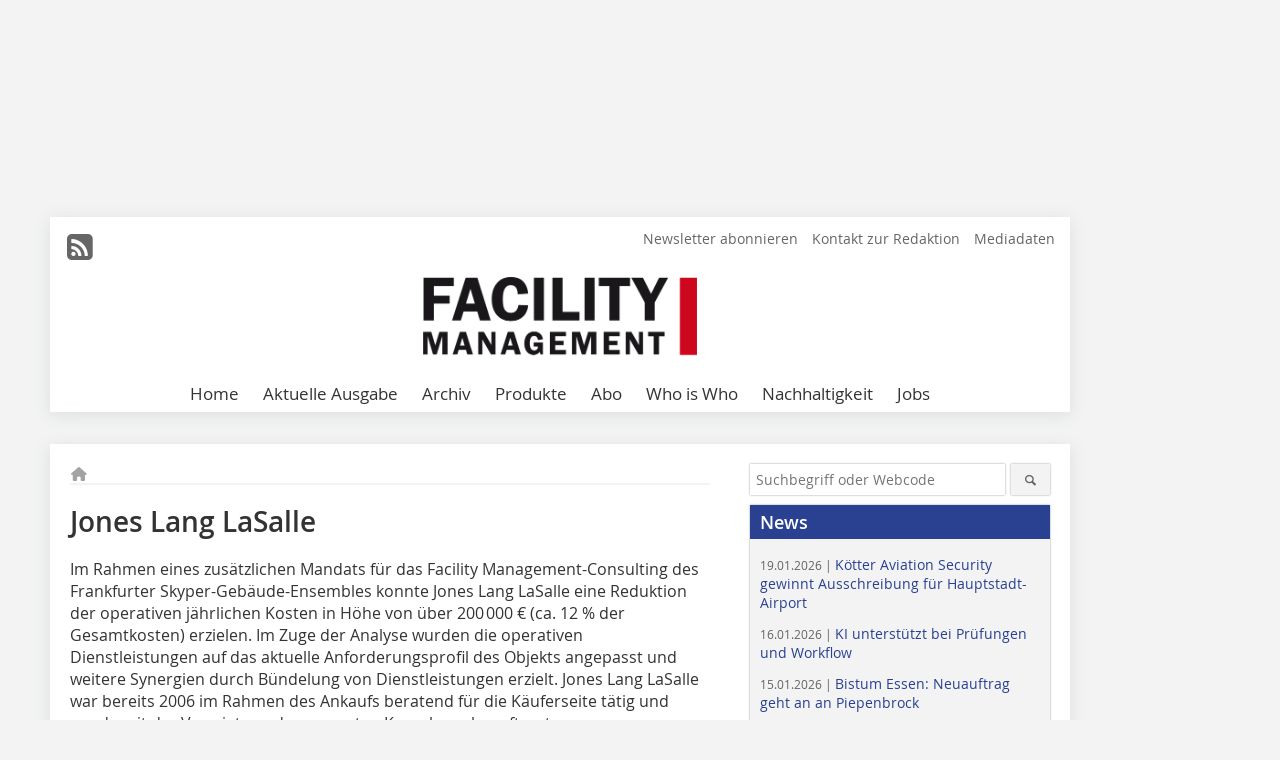

--- FILE ---
content_type: text/html; charset=UTF-8
request_url: https://www.facility-management.de/artikel/fm_NewsBox-23275.html
body_size: 14996
content:
<!DOCTYPE html>
<html lang="de">
	<head>
		<meta charset="UTF-8">
		<meta name="viewport" content="width=device-width, initial-scale=1.0">
		<meta http-equiv="X-UA-Compatible" content="IE=edge,chrome=1" />

		<link rel="shortcut icon" href="/favicon.ico" type="image/x-icon">
		<link rel="icon" href="/favicon.ico" type="image/x-icon">
		<link rel="apple-touch-icon" sizes="57x57" href="/media/favicon/apple-icon-57x57.png">
		<link rel="apple-touch-icon" sizes="60x60" href="/media/favicon/apple-icon-60x60.png">
		<link rel="apple-touch-icon" sizes="72x72" href="/media/favicon/apple-icon-72x72.png">
		<link rel="apple-touch-icon" sizes="76x76" href="/media/favicon/apple-icon-76x76.png">
		<link rel="apple-touch-icon" sizes="114x114" href="/media/favicon/apple-icon-114x114.png">
		<link rel="apple-touch-icon" sizes="120x120" href="/media/favicon/apple-icon-120x120.png">
		<link rel="apple-touch-icon" sizes="144x144" href="/media/favicon/apple-icon-144x144.png">
		<link rel="apple-touch-icon" sizes="152x152" href="/media/favicon/apple-icon-152x152.png">
		<link rel="apple-touch-icon" sizes="180x180" href="/media/favicon/apple-icon-180x180.png">
		<link rel="icon" type="image/png" sizes="192x192"  href="/media/favicon/android-icon-192x192.png">
		<link rel="icon" type="image/png" sizes="32x32" href="/media/favicon/favicon-32x32.png">
		<link rel="icon" type="image/png" sizes="96x96" href="/media/favicon/favicon-96x96.png">
		<link rel="icon" type="image/png" sizes="16x16" href="/media/favicon/favicon-16x16.png">

		
							<title>Facility Management – Fachzeitschrift &amp; Fachmagazin</title>
				
				
				
							<meta property="og:title" content="Facility Management – Fachzeitschrift &amp; Fachmagazin">
									<meta property="og:image" content="">
			<meta property="og:image:width" content="" />
			<meta property="og:image:height" content="" />
		
					<meta name="twitter:card" content="summary">
				
							<link rel="alternate" type="application/rss+xml" title="RSS" href="/rss.xml" />
		
				<link rel="stylesheet" type="text/css" href="/css/lib/normalize.min.css">
		<link rel="stylesheet" type="text/css" href="/css/lib/fontello.min.css">
		<link rel="stylesheet" type="text/css" href="/css/lib/fontawesome.min.css">
		<link rel="stylesheet" type="text/css" href="/css/lib/solid.min.css">
		<link rel="stylesheet" type="text/css" href="/css/lib/owl.carousel.min.css">
		<link rel="stylesheet" type="text/css" href="/css/lib/jquery.fancybox.min.css?v=2.1.5" media="screen" />
		<link rel="stylesheet" type="text/css" href="/css/style.min.css">
					<link rel="stylesheet" type="text/css" href="/css/theme_fm.min.css">
		
				
				<style>
		/* Plenigo Account Dropdown Styles */
		.plenigo-account-dropdown {
			position: relative;
			display: inline-block;
		}

		.account-menu {
			position: relative;
		}

		.account-trigger {
			display: flex;
			align-items: center;
			gap: 8px;
			padding: 8px;
			background: transparent;
			border: none;
			cursor: pointer;
			border-radius: 8px;
			transition: background-color 0.2s ease;
			outline: none;
			color: inherit;
		}

		.account-trigger:hover {
			background-color: rgba(255, 255, 255, 0.1);
		}

		/*.account-trigger:focus {
			outline: 2px solid #007bff;
			outline-offset: 2px;
		}*/

		.user-avatar {
			width: 32px;
			height: 32px;
			border-radius: 50%;
			display: flex;
			align-items: center;
			justify-content: center;
			font-weight: 600;
			color: white;
			font-size: 14px;
			flex-shrink: 0;
		}

		.user-avatar-guest {
			background-color: #6c757d !important;
		}

		.guest-icon {
			opacity: 0.8;
		}

		.avatar-letter {
			font-family: -apple-system, BlinkMacSystemFont, 'Segoe UI', Roboto, sans-serif;
		}

		.dropdown-arrow {
			color: currentColor;
			transition: transform 0.2s ease;
		}

		.account-trigger[aria-expanded="true"] .dropdown-arrow {
			transform: rotate(180deg);
		}

		.account-dropdown-menu {
			position: absolute;
			top: 100%;
			right: 0;
			margin-top: 8px;
			background: white;
			border: 1px solid #e9ecef;
			border-radius: 12px;
			box-shadow: 0 10px 25px rgba(0, 0, 0, 0.15);
			min-width: 280px;
			z-index: 1000;
			opacity: 0;
			visibility: hidden;
			transform: translateY(-10px);
			transition: all 0.2s ease;
		}

		.account-dropdown-menu.show {
			opacity: 1;
			visibility: visible;
			transform: translateY(0);
		}

		.dropdown-header {
			padding: 20px;
		}

		.user-avatar-large {
			width: 48px;
			height: 48px;
			border-radius: 50%;
			display: flex;
			align-items: center;
			justify-content: center;
			font-weight: 600;
			color: white;
			font-size: 18px;
			margin-bottom: 12px;
		}

		.avatar-letter-large {
			font-family: -apple-system, BlinkMacSystemFont, 'Segoe UI', Roboto, sans-serif;
		}

		.user-info {
			text-align: left;
		}

		.user-email {
			font-weight: 600;
			color: #333;
			margin-bottom: 4px;
			font-size: 14px;
		}

		.user-status {
			color: #28a745;
			font-size: 12px;
			font-weight: 500;
		}

		.guest-welcome h4 {
			margin: 0 0 8px 0;
			color: #333;
			font-size: 16px;
			font-weight: 600;
		}

		.guest-welcome p {
			margin: 0;
			color: #6c757d;
			font-size: 14px;
			line-height: 1.4;
		}

		.dropdown-divider {
			height: 1px;
			background-color: #e9ecef;
			margin: 0;
		}

		.dropdown-menu-items {
			padding: 8px;
		}

		.dropdown-item {
			display: flex;
			align-items: center;
			gap: 12px;
			padding: 12px 16px;
			text-decoration: none;
			color: #333;
			border-radius: 8px;
			transition: all 0.2s ease;
			font-size: 14px;
			font-weight: 500;
			border: 1px solid transparent;
			background-color: transparent;
		}

		/* Not logged in: green background on hover */
		.dropdown-item:hover {
			background-color: #4caf50;
			text-decoration: none;
			color: white;
			border-color: #4caf50;
		}

		.dropdown-item:hover .item-icon {
			color: white;
		}

		/* Primary item (Anmelden) - same as regular items */
		.primary-item {
			background-color: transparent;
			color: #333;
			border-color: transparent;
		}

		.primary-item:hover {
			background-color: #4caf50;
			color: white;
			border-color: #4caf50;
		}

		/* Logged in menu: only border on hover (no background) for regular items */
		.account-dropdown-menu--logged-in .dropdown-item:not(.logout-item):hover {
			background-color: transparent;
			color: #333;
			border-color: #4caf50;
		}

		.account-dropdown-menu--logged-in .dropdown-item:not(.logout-item):hover .item-icon {
			color: #333;
		}

		/* Logout item: light red background with opacity, red text */
		.logout-item {
			color: #dc3545;
		}

		.logout-item:hover {
			background-color: rgba(220, 53, 69, 0.1);
			color: #dc3545;
			border-color: transparent;
		}

		.logout-item:hover .item-icon {
			color: #dc3545;
		}

		.item-icon {
			color: currentColor;
			flex-shrink: 0;
		}

		/* Mobile adjustments */
		@media (max-width: 768px) {
			.account-dropdown-menu {
				right: -8px;
				left: -8px;
				min-width: auto;
				width: calc(100vw - 32px);
				max-width: 320px;
			}
			
			.dropdown-header {
				padding: 16px;
			}
			
			.user-avatar-large {
				width: 40px;
				height: 40px;
				font-size: 16px;
			}
		}
		</style>

				<style>
		.js-note-text {
			position: fixed;
			top: 0;
			left: 0;
			right: 0;
			width: 100%;
			z-index: 10000;
			background: linear-gradient(135deg, #ffd700 0%, #ffed4e 100%);
			border-bottom: 3px solid #ffc107;
			padding: 20px 24px;
			margin: 0;
			text-align: center;
			color: #856404;
			font-size: 16px;
			font-weight: 600;
			line-height: 1.6;
			box-shadow: 0 4px 12px rgba(0, 0, 0, 0.15);
			font-family: -apple-system, BlinkMacSystemFont, 'Segoe UI', Roboto, 'Helvetica Neue', Arial, sans-serif;
		}
		
		.js-note-text p {
			margin: 0;
			padding: 0;
		}
		
		/* Add padding to body when banner is visible to prevent content overlap */
		body:has(.js-note-text) {
			padding-top: 80px;
		}
		
		/* Fallback for browsers that don't support :has() */
		@supports not selector(:has(*)) {
			body {
				padding-top: 80px;
			}
		}
		
		/* Responsive adjustments */
		@media (max-width: 768px) {
			.js-note-text {
				padding: 16px 20px;
				font-size: 14px;
				line-height: 1.5;
			}
			
			body:has(.js-note-text) {
				padding-top: 70px;
			}
			
			@supports not selector(:has(*)) {
				body {
					padding-top: 70px;
				}
			}
		}
		</style>

		      
        <!-- Neues IVW-Tracking 2021 -->
		  					<!-- begin preload of IOM web manager -->
		<link rel='preload' href='//data-774647f329.facility-management.de/iomm/latest/manager/base/es6/bundle.js' as='script' id='IOMmBundle'>
		<link rel='preload' href='//data-774647f329.facility-management.de/iomm/latest/bootstrap/loader.js' as='script'>
		<!-- end preload of IOM web manager -->
		<!-- begin loading of IOMm bootstrap code -->
		<script type='text/javascript' src="//data-774647f329.facility-management.de/iomm/latest/bootstrap/loader.js"></script>
		<!-- end loading of IOMm bootstrap code -->
		<!-- Neues IVW-Tracking 2021 ENDE -->
		
				
																																																									
																<!-- Usercentrics Smart Data Protector Performance Optimierung (Vorladen der URLs) -->
				<link rel="preconnect" href="//privacy-proxy.usercentrics.eu">
				<link rel="preload" href="//privacy-proxy.usercentrics.eu/latest/uc-block.bundle.js" as="script">
				<link rel="dns-prefetch" href="//app.usercentrics.eu" /> 
				<link rel="dns-prefetch" href="//api.usercentrics.eu" />

								<!-- Usercentrics Consent Management Platform (CMP) mit TCF 2.0 -->
				<script id="usercentrics-cmp" data-settings-id="zq9XLUJpq" src="https://app.usercentrics.eu/browser-ui/latest/loader.js" data-tcf-enabled></script>

				<!-- Usercentrics Smart Data Protector -->
				<script type="application/javascript" src="https://privacy-proxy.usercentrics.eu/latest/uc-block.bundle.js"></script>

				<!-- Usercentrics Smart Data Protector Blockier-Liste -->
				<script>
					uc.blockOnly([
						'BJz7qNsdj-7', 						'HkocEodjb7',  						'BJ59EidsWQ',  						'HkYNq4sdjbm', 						'9V8bg4D63',   						'Hko_qNsui-Q'  											]);
				</script>
			
		

		<script type="text/javascript">
			window.dataLayer = window.dataLayer || [];
		window.dataLayer.push({'pageCategoryPrimary': "Primärkategorie nicht gesetzt" });
		window.dataLayer.push({'pageCategorySecondary': "Sekundärkategorie nicht gesetzt" });
		window.dataLayer.push({'pageAuthor': "Autor nicht gesetzt" });
		window.dataLayer.push({'pageIssue': "Ausgabe nicht gesetzt" });
		window.dataLayer.push({'pageContentType': "artikel" });
		</script>

							
	<!-- Google Tag Manager -->
	<script type="text/plain" data-usercentrics="Google Tag Manager">(function(w,d,s,l,i){w[l]=w[l]||[];w[l].push({'gtm.start':
	new Date().getTime(),event:'gtm.js'});var f=d.getElementsByTagName(s)[0],
	j=d.createElement(s),dl=l!='dataLayer'?'&l='+l:'';j.async=true;j.src=
	'https://www.googletagmanager.com/gtm.js?id='+i+dl;f.parentNode.insertBefore(j,f);
	})(window,document,'script','dataLayer','GTM-WWV49X8');</script>
	<!-- End Google Tag Manager -->

				<script type="text/javascript" src="/js/lib/jquery-1.11.2.min.js"></script>

		

    <script type="application/ld+json">
    {
      "@context": "https://schema.org",
	        	"@type": "Article",
	        "mainEntityOfPage": {
        "@type": "WebPage",
        "@id": "https://www.facility-management.de/artikel/fm_NewsBox-23275.html"
      },

	        	"headline": "Jones\u0020Lang\u0020LaSalle",
	  	 
	        
         
      
	    
      "publisher": {
        "@type": "Organization",
        "name": "Facility\u0020Management",
        "logo": {
        "@type": "ImageObject",
        "url": "https://www.facility-management.de//media/img/logo.png"
        }
      }
	        	,"datePublished": "2008-08-14"
	  
	        	,"dateModified": "2008-08-21"
	  	  
	  	  	  	  	  ,"isAccessibleForFree": true
	      }
    </script>

		
							<link rel="canonical" href="https://www.facility-management.de/artikel/fm_NewsBox-23275.html"/>
		
					</head>

	<body>
						
		<div id="newsletter-dialogue__background" class="ga_newsletter-dialogue"></div>
		<div class="body__wrapper">

													<div class="ad-body-topbanner">
						<ins class="asm_async_creative" style="display:inline-block; width:728px; height:90px; text-align:left; text-decoration:none;" data-asm-cdn="cdn.adspirit.de" data-asm-host="bauverlag.adspirit.de"  data-asm-params="pid=8&gdpr_consent=[consentstring]"></ins><script src="//cdn.adspirit.de/adasync.min.js" async type="text/javascript"></script>

<div class="adspirit__layer-ad">
<ins class="asm_async_creative" style="display:inline-block; width:1px; height:1px;text-align:left; text-decoration:none;" data-asm-cdn="cdn.adspirit.de" data-asm-host="bauverlag.adspirit.de" data-asm-params="pid=170&gdpr_consent=[consentstring]"></ins><script src="//cdn.adspirit.de/adasync.min.js" async type="text/javascript"></script>
</div>
<script>
if (window.innerWidth < 768) {
let layerAd = document.querySelector(".adspirit__layer-ad");
layerAd.innerHTML = ' ';
}
</script>
					</div>
													<div class="ad-body-skyscraper">
						<ins class="asm_async_creative" style="display:inline-block; text-align:left; text-decoration:none;" data-asm-cdn="cdn.adspirit.de" data-asm-host="bauverlag.adspirit.de"  data-asm-params="pid=84&gdpr_consent=[consentstring]"></ins><script src="//cdn.adspirit.de/adasync.min.js" async type="text/javascript"></script>
					</div>
				
					<div class="body__container">
						<div class="body__inner">
							<header class="header--main">
							<div class="header__meta clearfix">

																<ul class="social-media__list--head left">
								<li class="social-media__item--head"><a href="/rss.xml" target="_blank" title="RSS Feed | News"><i class="icon-rss-squared"></i></a></li> 																																																							</ul>

																
																<ul class="nav-meta right">
																																								<li class="nav-meta__item">
												<a href="/fm_facility_management_newsletter_an-_und_abmeldung_3276181.html"  target="_parent" >Newsletter abonnieren</a>
											</li>
																																																		<li class="nav-meta__item">
												<a href="/kontakt.html" >Kontakt zur Redaktion</a>
											</li>
																																																		<li class="nav-meta__item">
												<a href="https://bauverlag.de/fm-mediadaten"  target="_blank" >Mediadaten</a>
											</li>
																												
																										</ul>

							</div>

																			<div class="header__logo">
								<a href="/"><img src="/media/img/logo.png" alt="Facility Management"/></a>
							</div>
						
												

<label id="menu-button" class="icon-menu" for="mobile-menu">Menü</label>
<nav class="header__nav clearfix">
	<input type="checkbox" id="mobile-menu">

	<ul class="nav-main--level_1">
						<li class="nav-main__item--level_1">
			<a class="nav-main__link " href="https://www.facility-management.de/index.html" >
				Home
			</a>

			
		</li>
				<li class="nav-main__item--level_1">
			<a class="nav-main__link " href="https://www.facility-management.de/aktuelle_ausgabe.html" >
				Aktuelle Ausgabe
			</a>

			
		</li>
				<li class="nav-main__item--level_1">
			<a class="nav-main__link " href="https://www.facility-management.de/archiv.html" >
				Archiv
			</a>

			
		</li>
				<li class="nav-main__item--level_1">
			<a class="nav-main__link " href="https://www.facility-management.de/produkte.html" >
				Produkte
			</a>

			
		</li>
				<li class="nav-main__item--level_1">
			<a class="nav-main__link " href="https://www.bauverlag-shop.de/print-abonnement/facility-management-wohnungswirtschaft/facility-management/#emotion--start?utm_source=www.facility-management.de&amp;utm_medium=nav-first-level&amp;utm_campaign=content&amp;utm_content=brand"  target="_blank" >
				Abo
			</a>

			
		</li>
				<li class="nav-main__item--level_1">
			<a class="nav-main__link " href="http://www.fm-whoiswho.de/"  target="_blank" >
				Who is Who
			</a>

			
		</li>
				<li class="nav-main__item--level_1">
			<a class="nav-main__link " href="https://www.facility-management.de/kategorie/nachhaltigkeit-2857187.html" >
				Nachhaltigkeit
			</a>

			
		</li>
				<li class="nav-main__item--level_1">
			<a class="nav-main__link " href="https://stellenmarkt.facility-management.de/?utm_source=facility-management.de&amp;utm_medium=nav-first-level&amp;utm_campaign=content&amp;utm_content=fm"  target="_blank" >
				Jobs
			</a>

			
		</li>
			</ul>
</nav>


					</header>

										<form action="/suche.html" method="get" class="search__wrapper--mobile">
						<fieldset class="search">
							<input class="search__text autoclear" type="text" name="s_text" title="Suchbegriff oder Webcode" placeholder="Suchbegriff oder Webcode"/>
							<button class="search__button" type="submit" title="Suchen"> <i class="icon-search"></i> </button>
						</fieldset>
					</form>


										
	

	<div class="ad-wrapper">
		<ins class="asm_async_creative" style="display:inline-flex;margin-left:-12px;margin-bottom:10px; text-align:left; text-decoration:none;" data-asm-cdn="cdn.adspirit.de" data-asm-host="bauverlag.adspirit.de" data-asm-responsive="1" data-asm-params="pid=73&gdpr_consent=[consentstring]"></ins><script src="//cdn.adspirit.de/adasync.min.js" async type="text/javascript"></script>
	</div>






<div class="body__content clearfix">
	<main>

					<div class="main__content">
		
				
		
    <ul class="nav-breadcrumb">
            
        <li class="nav-breadcrumb__item">
            <a href="/">
                <i class="fa-solid fa-house fa-fw"></i>
                    <span class="nav-breadcrumb__item-display--none">Home</span>
            </a>
        </li>
                                                
    </ul>


		<article>
    	<header>
				
								<h1 class="article__heading">
												Jones Lang LaSalle
					</h1>
				
				
								

		
    	</header>

										<div class="responsive_ad">
					<ins class="asm_async_creative" style="display:block; text-align:left; text-decoration:none;" data-asm-cdn="cdn.adspirit.de" data-asm-host="bauverlag.adspirit.de" data-asm-responsive="1" data-asm-params="pid=37&gdpr_consent=[consentstring]"></ins><script src="//cdn.adspirit.de/adasync.min.js" async type="text/javascript"></script>
				</div>
			
																			<div id="article-height" class="article__text">
													<p>Im Rahmen eines zusätzlichen Mandats für das <span class="5.16 Rahmen Fliesstext bold">Facility Management-Consulting</span> des <span class="5.16 Rahmen Fliesstext bold">Frankfurter Skyper-Gebäude-Ensembles</span> konnte Jones Lang LaSalle eine Reduktion der operativen jährlichen Kosten in Höhe von über 200 000 € (ca. 12 % der Gesamtkosten) erzielen. Im Zuge der Analyse wurden die operativen Dienstleistungen auf das aktuelle Anforderungsprofil des Objekts angepasst und weitere Synergien durch Bündelung von Dienstleistungen erzielt. <span class="5.16 Rahmen Fliesstext bold">Jones Lang LaSalle</span> war bereits 2006 im Rahmen des Ankaufs beratend für die Käuferseite tätig und wurde mit der Vermietung des gesamten Komplexes beauftragt....</p>
												<div class="clear"></div>
					</div>
				
																															<div class="related-magazin">
								<div class="related-magazin--flex">
																			<a href="/ausgaben/fm_2008-04-15519.html" class="related-magazin--mobile">
											<div class="related-magazin__roofline">
												Mehr erfahren Sie in
											</div>
											<h3 class="related-magazin__heading">
																									FM 04/2008
																							</h3>
										</a>
																		<div class="related-magazin__cover">
										<a href="/ausgaben/fm_2008-04-15519.html">
											<img src="https://www.facility-management.de/imgs/2320947_d719d14b33.jpg" alt="" loading="lazy"  width="193"  height="272">
										</a>
									</div>
									<div class="related-magazin__text">
																					<a href="/ausgaben/fm_2008-04-15519.html" class="related-magazin--noMobile">
												<div class="related-magazin__roofline">
													Mehr erfahren Sie in
												</div>
												<h3 class="related-magazin__heading">
																											FM 04/2008
																									</h3>
											</a>
											
																					
										<p><br />- Bauprojekte sicher abwickeln</p>
<p>- Catering-Konzepte</p>
<p>- Sonnenschutz für mehr Energieeffizienz</p>

																				<div class="supplement__title--top">Ressort:&nbsp; Aktuell </div>

								<div class="related-magazin__buttons">
																			<a href="https://www.bauverlag-shop.de/print-abonnement/facility-management-wohnungswirtschaft/facility-management/#emotion--1?utm_source=www.facility-management.de&utm_medium=rel-issue-button&utm_campaign=content&utm_content=issue-fm_NewsBox" target="_blank" class="button related-magazin__button">Abonnement</a>
																		<a href="/ausgaben/fm_2008-04-15519.html" class="button related-magazin__button">Inhaltsverzeichnis</a>
								</div>
									</div>
								</div>
							</div>
																		
			
						
									
						
						

													
			    	<ul class="social-media__list">
			<li class="social-media__item">
						<a title="Auf facebook teilen" href="https://www.facebook.com/sharer.php?u=https://www.facility-management.de/artikel/fm_NewsBox-23275.html" class="social-media__link" target="_blank"><img class="social-media__icon" src="/media/img/social-media-icons/facebook_72x72_black.png" alt="Facebook" width="30" height="30"></a>
			</li>
			<li class="social-media__item">
						<a title="Tweet auf X" href="https://twitter.com/intent/tweet?url=https://www.facility-management.de/artikel/fm_NewsBox-23275.html" class="social-media__link" target="_blank"><img class="social-media__icon" src="/media/img/social-media-icons/x-twitter.svg" alt="X Twitter" width="30" height="30"></a>
			</li>

			<li class="social-media__item">
						<a title="Auf Xing teilen" href="https://www.xing-share.com/app/user?op=share;sc_p=xing-share;url=https://www.facility-management.de/artikel/fm_NewsBox-23275.html" class="social-media__link" target="_blank"><img class="social-media__icon" src="/media/img/social-media-icons/XING_logo_72x72_black.png" alt="XING" width="30" height="30"></a>
			</li>
			<li class="social-media__item">
						<a title="Auf LinkedIn teilen" href="https://www.linkedin.com/shareArticle?mini=true&url=https://www.facility-management.de/artikel/fm_NewsBox-23275.html" class="social-media__link" target="_blank"><img class="social-media__icon" src="/media/img/social-media-icons/Linkedin_logo_black.svg" alt="LinkedIn" width="30" height="30"></a>
			</li>
			<li class="social-media__item">
						<a title="Per E-Mail teilen" href="mailto:?subject=Empfehlung eines Artikels von &body=https://www.facility-management.de/artikel/fm_NewsBox-23275.html" class="social-media__link"><i class="icon-mail-squared social-media__icon"></i></a>
			</li>
			<li class="social-media__item">
						<a title="Artikel drucken" href="javascript:window.print();" class="social-media__link"><i class="icon-print social-media__icon"></i></a>
			</li>
		</ul>

  	</article>

		

								<div class="ca-results">
				<h2>Thematisch passende Artikel:</h2>

											<div class="teaser-sm__wrapper clearfix">
																					<h3 class="teaser-sm__heading">
								<a href="/artikel/fm_Jones_Lang_LaSalle_Immobilienmanagement_fuer_McDonalds-2646685.html">
									Jones Lang LaSalle: Immobilienmanagement für McDonalds
								</a>
							</h3>
																						<figure class="teaser-sm__img">
									<a href="/artikel/fm_Jones_Lang_LaSalle_Immobilienmanagement_fuer_McDonalds-2646685.html">
										<img src="https://www.facility-management.de/imgs/tok_9947bc2026b7495b655e044308a8a234/w380_h253_x249_y166_97175072_75f02f88f7.jpg" alt="" loading="lazy"  width="380"  height="253"/>
									</a>
								</figure>
								<div class="teaser-sm__text--right">
									<p>McDonalds Deutschland hat Jones Lang LaSalle (JLL) im Zuge einer strategischen Zusammenarbeit mit der Betreuung seines im Eigentum befindlichen und angemieteten Immobilienportfolios in Deutschland...</p>
									<a class="button button--teaser" href="/artikel/fm_Jones_Lang_LaSalle_Immobilienmanagement_fuer_McDonalds-2646685.html" title="Jones Lang LaSalle: Immobilienmanagement für McDonalds">mehr</a>
								</div>
													</div>
											<div class="teaser-sm__wrapper clearfix">
															<span class="teaser-sm__issue">Ausgabe 02/2011</span>
																					<h3 class="teaser-sm__heading">
								<a href="/artikel/fm_Newsbox-1120868.html">
									Newsbox
								</a>
							</h3>
																						<div class="teaser-sm__text">
									<p>Das 2-Scheiben-Haus in Ratingen hat als dritte Büroimmobilie in Deutschland und einzige in Nordrhein-Westfalen die LEED Platinum Zertifizierung und damit die  höchste Auszeichnung für nachhaltige...</p>
									<a class="button button--teaser" href="/artikel/fm_Newsbox-1120868.html" title="Newsbox">mehr</a>
								</div>
													</div>
											<div class="teaser-sm__wrapper clearfix">
															<span class="teaser-sm__issue">Ausgabe 02/2012</span>
																						<span class="teaser-sm__roofline">Jones Lang LaSalle</span>
														<h3 class="teaser-sm__heading">
								<a href="/artikel/fm_Neue_Technologien_veraendern_Flaechenbedarf_und_Arbeitsweise-1404100.html">
									Neue Technologien verändern Flächenbedarf und Arbeitsweise
								</a>
							</h3>
																						<div class="teaser-sm__text">
									<p>Unternehmen passen ihre Strategien an, um Produktivität, Effizienz, Außenwirkung und Flexibilität der Flächen zu optimieren. Mit diesem Themenkomplex beschäftigt sich eine weitere Untersuchung...</p>
									<a class="button button--teaser" href="/artikel/fm_Neue_Technologien_veraendern_Flaechenbedarf_und_Arbeitsweise-1404100.html" title="Neue Technologien verändern Flächenbedarf und Arbeitsweise">mehr</a>
								</div>
													</div>
											<div class="teaser-sm__wrapper clearfix">
															<span class="teaser-sm__issue">Ausgabe 01/2012</span>
																						<span class="teaser-sm__roofline">Herausforderungen, die sich Büronutzer, Investoren und Entwickler 
in der nächsten Dekade stellen müssen</span>
														<h3 class="teaser-sm__heading">
								<a href="/artikel/fm_Offices_2020_-1381374.html">
									„Offices 2020“
								</a>
							</h3>
																						<figure class="teaser-sm__img">
									<a href="/artikel/fm_Offices_2020_-1381374.html">
										<img src="https://www.facility-management.de/imgs/tok_309b940c5727d93458eb779ed5a590db/w210_h140_x105_y70_42581039_7c2b18aead.jpg" alt="" loading="lazy"  width="210"  height="140"/>
									</a>
								</figure>
								<div class="teaser-sm__text--right">
									<p>Benoît du Passage, Managing Director Jones Lang LaSalle Frankreich und verantwortlich für Südeuropa: Die Bedeutung einer Bürofläche für ein Unternehmen wird von vielen ­Verantwortlichen nach...</p>
									<a class="button button--teaser" href="/artikel/fm_Offices_2020_-1381374.html" title="„Offices 2020“">mehr</a>
								</div>
													</div>
											<div class="teaser-sm__wrapper clearfix">
															<span class="teaser-sm__issue">Ausgabe 06/2010</span>
																						<span class="teaser-sm__roofline">Jones Lang LaSalle</span>
														<h3 class="teaser-sm__heading">
								<a href="/artikel/fm_OSCAR_2010_Bueronebenkosten_ueberdurchschnittlich_gestiegen-1023194.html">
									OSCAR 2010: Büronebenkosten überdurchschnittlich gestiegen
								</a>
							</h3>
																						<div class="teaser-sm__text">
									<p>Die Nebenkosten in Deutschlands Büros sind nach der neuesten Untersuchung von Jones Lang LaSalle im Einjahres­vergleich um 9?% gestiegen. Gleichzeitig wurde damit der höchste jährliche Anstieg...</p>
									<a class="button button--teaser" href="/artikel/fm_OSCAR_2010_Bueronebenkosten_ueberdurchschnittlich_gestiegen-1023194.html" title="OSCAR 2010: Büronebenkosten überdurchschnittlich gestiegen">mehr</a>
								</div>
													</div>
					
			</div>
		

		</div>	</main>



					
<aside>

		<form action="/suche.html" method="get">
    <fieldset class="search">
      <input class="search__text autoclear" type="text" name="s_text" title="Suchbegriff oder Webcode" placeholder="Suchbegriff oder Webcode"/>
      <button class="search__button" type="submit" title="Suchen"> <i class="icon-search"></i> </button>
    </fieldset>
  </form>

				<div class="aside__box">
			<span class="aside__h3">News</span>
	    <ul class="aside__list">
															<li class="aside__item">
			      	<a href="/koetter-aviation-security-gewinnt-ausschreibung-fuer-hauptstadt-airport-4338271.html">
								<span class="aside__date">19.01.2026 | </span>								Kötter Aviation Security gewinnt Ausschreibung für Hauptstadt-Airport
							</a>
			      </li>
																				<li class="aside__item">
			      	<a href="/ki-unterstuetzt-bei-pruefungen-und-workflow-4334189.html">
								<span class="aside__date">16.01.2026 | </span>								KI unterstützt bei Prüfungen und Workflow
							</a>
			      </li>
																				<li class="aside__item">
			      	<a href="/bistum-essen-neuauftrag-geht-an-an-piepenbrock-4334258.html">
								<span class="aside__date">15.01.2026 | </span>								Bistum Essen: Neuauftrag geht an an Piepenbrock
							</a>
			      </li>
																				<li class="aside__item">
			      	<a href="/klueh-erhaelt-auftragsverlaengerung-fuer-den-burj-khalifa-4330840.html">
								<span class="aside__date">14.01.2026 | </span>								Klüh erhält Auftragsverlängerung für den Burj Khalifa
							</a>
			      </li>
																				<li class="aside__item">
			      	<a href="/apleona-staerkt-technische-services-in-irland-4330743.html">
								<span class="aside__date">13.01.2026 | </span>								Apleona stärkt technische Services in Irland
							</a>
			      </li>
																				<li class="aside__item">
			      	<a href="/wichtige-aenderungen-fuer-die-bauwirtschaft-4330143.html">
								<span class="aside__date">12.01.2026 | </span>								Wichtige Änderungen für die Bauwirtschaft
							</a>
			      </li>
																				<li class="aside__item">
			      	<a href="/zeppelin-uebernimmt-befra-energietechnik-4329983.html">
								<span class="aside__date">08.01.2026 | </span>								Zeppelin übernimmt BEFRA Energietechnik 
							</a>
			      </li>
																				<li class="aside__item">
			      	<a href="/neubau-des-edeka-campus-in-minden-4329958.html">
								<span class="aside__date">08.01.2026 | </span>								Neubau des EDEKA-Campus in Minden
							</a>
			      </li>
																				<li class="aside__item">
			      	<a href="/real-gain-startet-ki-agenten-webshop-fuer-die-immobilienwirtschaft-4329950.html">
								<span class="aside__date">29.12.2025 | </span>								REAL GAIN startet KI-Agenten-Webshop für die Immobilienwirtschaft
							</a>
			      </li>
																				<li class="aside__item">
			      	<a href="/cafm-ring-und-bimswarm-vereinbaren-kooperation-4329650.html">
								<span class="aside__date">22.12.2025 | </span>								CAFM RING und BIMSWARM vereinbaren Kooperation
							</a>
			      </li>
										    </ul>	
										</div>
	
							<div class="aside__box--free clearfix">
			<center>
<ins class="asm_async_creative" style="display:block; text-align:left; text-decoration:none;" data-asm-cdn="cdn.adspirit.de" data-asm-host="bauverlag.adspirit.de" data-asm-responsive="1" data-asm-params="pid=123&gdpr_consent=[consentstring]"></ins><script src="//cdn.adspirit.de/adasync.min.js" async type="text/javascript"></script>

<ins class="asm_async_creative" style="display:inline-block; text-align:left; text-decoration:none;" data-asm-cdn="cdn.adspirit.de" data-asm-host="bauverlag.adspirit.de"  data-asm-params="pid=86&gdpr_consent=[consentstring]"></ins><script src="//cdn.adspirit.de/adasync.min.js" async type="text/javascript"></script>

<ins class="asm_async_creative" style="display:inline-block; text-align:left; text-decoration:none;" data-asm-cdn="cdn.adspirit.de" data-asm-host="bauverlag.adspirit.de"  data-asm-params="pid=87&gdpr_consent=[consentstring]"></ins><script src="//cdn.adspirit.de/adasync.min.js" async type="text/javascript"></script>

<ins class="asm_async_creative" style="display:inline-block; text-align:left; text-decoration:none;" data-asm-cdn="cdn.adspirit.de" data-asm-host="bauverlag.adspirit.de"  data-asm-params="pid=88&gdpr_consent=[consentstring]"></ins><script src="//cdn.adspirit.de/adasync.min.js" async type="text/javascript"></script>

<ins class="asm_async_creative" style="display:inline-block; text-align:left; text-decoration:none;" data-asm-cdn="cdn.adspirit.de" data-asm-host="bauverlag.adspirit.de"  data-asm-params="pid=89&gdpr_consent=[consentstring]"></ins><script src="//cdn.adspirit.de/adasync.min.js" async type="text/javascript"></script>
</center>
		</div>
									<div class="aside__box--free clearfix">
			<style type="text/css">
        .widget-hits-2 .em-widget-button-all {
              border: none !important;
        }

        .widget-hits-2 .em-widget-list-item-outer {
              padding:0 15px !important;
        }
		
		.widget-hits-2 .em-widget-item-title { 
              font-size: 1rem !important;
        }

        .widget-hits-2 .em-widget-company-name {
             font-size: 0.8rem !important;
			 font-weight: 300 !important;
			 margin-bottom: 0 !important;
        }
		
		.widget-hits-2 .em-widget-list-item-outer {
		     padding:0 !important;
		}
		
        .widget-hits-2 .em-widget-list-item-cell {
             padding: 10px !important;
        }
		
		.widget-hits-2 .em-widget-item-title {
			margin-bottom: 0 !important;
		}
</style>
<header>
<a href="https://stellenmarkt.facility-management.de/?utm_source=site&utm_medium=sidebar&utm_campaign=content&utm_content=Vorschau" target="_blank"><span style="text-align: left; margin:0;" class="aside__h3">Facility Management Jobs</span></a>
</header>
<link rel="stylesheet" href="https://webapps.evolver.de/jsplugin/widget/jquery.evolver_widget.css">
<script src="https://webapps.evolver.de/jsplugin/widget/jquery.evolver_widget.2.js"></script>
<script>
    window.jQuery || document.write('<script src="https://webapps.evolver.de/jsplugin/widget/jquery-3.3.1.min.js">\x3C/script>');
    
    jQuery(document).ready(function() {
        var arrWidgetParams = {
            APPLICATION_LANGUAGE : "de",
            APPLICATION_LANGUAGE_LONG : "german",
            WIDGET_APPLICATION_ID : "MBAKOLYF0N",
            WIDGET_SEARCH_ONLY_API_KEY : "ed374e7432270afe8c08fc4383d71d27",
            WIDGET_APPLICATION_TEMPLATE : "#widget-hit-template-2",
            WIDGET_APPLICATION_DESTINATION : ".widget-hits-2",
            WIDGET_PARAMS : {
                hitsPerPage: "3",
                disjunctiveFacets: ["berufsfelder", "position", "regions", "company.id"],
                hierarchicalFacets: [],
                index: "ep_jobs_oas_live_m:bau_advert_relevance-asc"
            }, 
            FACETS_ORDER_OF_DISPLAY : ["berufsfelder", "company.id", "position", "priority"], 
            FACETS_LABELS : {
                position: "Fachgebiete",
                berufsfelder: "Berufsfelder"
            },
            _strQuery : "",
            _strCity : "",
            _strBerufsfeld : "Facility Management",
            _strPosition : "",
            _strCompanyId : "",
            _bolShowAll: true,
            _bolShuffle: false,
            _strURL : "https://stellenmarkt.facility-management.de"
        };
      
        
        InitEmWidgetSearch2(arrWidgetParams);
    });

</script>


<div id="widget-hits" class="widget-hits-2"></div>
<script type="text/template" id="widget-hit-template-2" data-cmp-info="6">
    {{#hits}}
    {{#title_de}}
    <div class="em-widget-list-item-outer list-item-id-{{ objectID }}">
        <div class="em-widget-list-item" data-id="{{ id }}" data-customer-id="{{ company.id }}">
            <div>
                <div class="em-widget-list-item-cell">
                    <div class="em-widget-row" style="text-align:left">
                        <div class="em-widget-col-xs-12 em-widget-col-sm-12">
                            <div class="em-widget-row">
                                <div class="em-widget-col-xs-12 em-widget-col-sm-12 em-widget-col-lg-12">
                                    <h3 class="em-widget-item-title" data-object-id="{{ objectID }}" data-id="{{ id }}"><a href="https://stellenmarkt.facility-management.de{{ uri_de }}?utm_source=site&utm_medium=sidebar&utm_campaign=content&utm_content=Vorschau" target="_blank">{{{ title_de }}}</a></h3>
                                    {{#company }}

                                      {{#ad_company }}
                                      <small class="em-widget-company-name margin-right-10">
                                        {{{ ad_company }}}
                                      </small>
                                      {{/ad_company}}

                                      {{^ad_company}}
                                      {{#company.name }}

                                      <small class="em-widget-company-name margin-right-10">
                                        {{{ name }}}
                                      </small>
                                      {{/company.name }}
                                      {{/ad_company}}

                                      {{/company }}
                                </div>
                                <div class="em-widget-col-xs-12 em-widget-col-sm-12 em-widget-col-lg-12">
                                {{#city }}<div class="em-widget-item-city" style="float:right"><span><span class="em-widget-text-muted">in {{ city }}</span></span></div>{{/city }}
                                <div class="em-widget-item-date em-widget-text-muted em-widget-small" style="float:left">
                                    <span class="em-widget-item-date" data-timestamp="{{ publication_timestamp }}"> {{ publication_date }}</span>
                                </div>
                            </div>
                        </div>
                    </div>
                </div>
                </div>
            </div>
        </div>
    </div>
    {{/title_de}}
    {{/hits}}
</script>
<a href="https://stellenmarkt.facility-management.de/?utm_source=site&utm_medium=sidebar&utm_campaign=content&utm_content=Vorschau" target="_blank" class="button" style="display: block;text-align: center;margin: 10px 0 30px;" target="_blank">Mehr Stellen</a>
		</div>
							
				<div class="aside__box clearfix">
			<span class="aside__h3">Termine</span>

						
						<p>20. bis 23. Januar 2026 <a href="https://www.swissbau.ch/de?utm_source=newsletter&utm_medium=email&utm_campaign=" target="_parent" >Swissbau</a></p><p>29. Januar 2026 <a href="https://www.hamburgletstalk.de/" target="_parent" >ESG-Konferenz „Let’s talk“</a> </p><p>10. bis 12. Februar 2026 <a href="https://e-world-essen.com/" target="_parent" >E-world</a></p><p>5. März 2026 <a href="https://www.road-to-green.de/" target="_parent" >Road to Green</a></p><p>8. bis 13. März 2026 <a href="https://light-building.messefrankfurt.com/frankfurt/de.html" target="_parent" >Light + Bulding</a></p><p>11. und 12. März 2026 <a href="https://eurofm.org/events/wwe26/" target="_parent" >World Workplace Europe 2026</a></p><p></p>

						<a href="" ></a>

					</div>
							
				<div class="aside__box clearfix">
			<span class="aside__h3">Mediadaten</span>

										<a href="https://bauverlag.de/fm-mediadaten"  target="_blank" ><img src="/imgs/2/2/9/4/6/5/8/fm-mediadaten-8a1eef9c29457719.jpg" alt="FM Mediadaten"  width="102"  height="72"></a>
			
						<p><a href="https://bauverlag.de/fm-mediadaten" target="_parent" >Hier finden Sie unsere Mediadaten!</a></p>

						<a href="https://bauverlag.de/fm-mediadaten"  target="_blank" >Mediadaten</a>

					</div>
									<div class="aside__box--free clearfix">
			<div class="newsletterbox" style="background-color: #294190;">
   <span class="newsletterbox__heading" style="color: #fff;">FM Newsletter</span>
            <ul class="newsletterbox__list" >
                <li>» wichtige News aus der Facility Management-Branche</li>
                <li>» 18 x im Jahr</li>
                <li>» kostenlos und jederzeit kündbar</li>
            </ul>

            <form class="newsletterbox__form" data-dest="https://web.inxmail.com/bauverlag/subscription/servlet" method="post">
		<input name="INXMAIL_SUBSCRIPTION" value="FM" type="hidden">
			<input name="INXMAIL_HTTP_REDIRECT" value="https://www.facility-management.de/fm-newsletter-bestaetigung-bei-anmeldung-versendet_3276381.html" type="hidden">
			<input name="INXMAIL_HTTP_REDIRECT_ERROR" value="https://www.facility-management.de/newsletter-fehler_3276306.html" type="hidden">
			<input name="INXMAIL_CHARSET" value="UTF-8" type="hidden">
			<input name="Sprache" value="de" type="hidden">
			<input name="Double Opt-in FM" value="TRUE" type="hidden">
			<input name="Formular FM" value="Sidebar" type="hidden">


            <fieldset>
              <input type="text" id="email" type="text" name="email" placeholder="E-Mail Adresse">
<div class="form__cell" style="display: none;">
	<input id="mail_repeat" class="form__input" type="text" name="mail_repeat">
</div>

              <button class="honeypot newsletterbox__button" type="Submit" value="Abonnieren" name="Submit"> » Jetzt anmelden! </button>
            </fieldset>
          </form>
 <p class="newsletterbox__meta">
            <a href="https://www.facility-management.de/fm_facility_management_newsletter_an-_und_abmeldung_3276181.html" style="color: #fff;">Beispiele, Hinweise: Datenschutz, Analyse, Widerruf</a>
          </p>
        
</div>
		</div>
							
				<div class="aside__box clearfix">
			<span class="aside__h3">Supplement</span>

										<a href="https://www.bsbrandschutz.de/"  target="_blank" ><img src="/imgs/2/2/9/4/6/6/5/bs-logo-d40e0fcd69e5ba99.jpg" alt="BS Logo"  width="962"  height="648"></a>
			
						<p><a href="https://bauverlag.de/bs-mediadaten" target="_parent" >Zu den Mediadaten</a></p>

						<a href="https://www.bsbrandschutz.de/"  target="_blank" >Zur Homepage</a>

					</div>
							
				<div class="aside__box clearfix">
			<span class="aside__h3">Job &amp; Karriere im FM</span>

										<img src="/imgs/2/2/9/4/6/6/9/fm-berufsbild-b3c769f20cfaa4e5.jpg" alt="Job &amp; Karriere im FM"  width="414"  height="586">
						
						<p><a href="https://www.gefma.de/hashtag/detail/bildung/karriere-mit-gesellschaftlicher-relevanz" target="_parent" >Hier geht's zur neuen Berfusbildbroschüre...</a></p>

						<a href="" ></a>

					</div>
							
				<div class="aside__box clearfix">
			<span class="aside__h3">Verbände und Organisationen</span>

						
						<p><a href="https://www.gefma.de" target="_blank" >www.gefma.de</a> <a href="https://www.realfm.de" target="_blank" >www.realfm.de</a>  <a href="https://www.vdi.de/" target="_parent" >www.vdi.de</a></p><p><a href="https://www.dgnb.de/de" target="_parent" >www.dgnb.de</a></p>

						<a href="" ></a>

					</div>
							
				<div class="aside__box clearfix">
			<span class="aside__h3">Anbieter finden</span>

						
						

						<a href="" ></a>

							<img src="https://www.fm-whoiswho.de/media/img/logo.jpg" alt="Logo Einkaufsführer-Bau" />
  <p style="margin: 24px auto">
    Finden Sie mehr als 4.000 Anbieter im  "Who is Who im Facility-Management"!
  </p>
  <form action="https://www.fm-whoiswho.de/suchergebnis.html" method="get" target="_blank">
    <fieldset class="search">
      <input class="search__text" style="display: block; box-sizing: border-box; width: 100%; padding: 6px;" type="text" name="s_text" title="Bau-Produkte oder Anbieter" placeholder="Firmenname / Produkt...">
      <input type="hidden" name="auftritt" title="Bau-Produkte oder Anbieter" value="fm">
      <button class="button button--teaser" type="submit" title="Suchen" style="float: none;display: block; margin: 48px auto 8px;width:100%;"> <i class="icon-search" ></i> Anbieter finden! </button>
    </fieldset>
  </form>
					</div>
			</aside>

	



</div>

<script>
// Store current article URL in localStorage for Plenigo redirects
if (typeof localStorage !== 'undefined') {
  var currentUrl = window.location.href;
  // Remove any existing Plenigo parameters from URL before storing
  var cleanUrl = currentUrl.split('?')[0];
  localStorage.setItem('plenigo_article_url', cleanUrl);
  console.log('Stored article URL for Plenigo:', cleanUrl);
}
</script>


										<footer class="clearfix">
														<nav>
								<ul class="nav-footer__list">
																<li class="nav-footer__item">
									<a href="https://bauverlag.de/fm-mediadaten"  target="_top" >Mediadaten</a>
								</li>
																<li class="nav-footer__item">
									<a href="https://bauverlag.de/agb"  target="_blank" >AGB</a>
								</li>
																<li class="nav-footer__item">
									<a href="https://bauverlag.de/datenschutz"  target="_blank" >Datenschutz</a>
								</li>
																<li class="nav-footer__item">
									<a href="/kontakt.html" >Kontakt</a>
								</li>
																<li class="nav-footer__item">
									<a href="https://bauverlag.de/impressum"  target="_blank" >Impressum</a>
								</li>
																</ul>
							</nav>
							<div class="footer__interred">
								<a href="https://www.interred.de" target="_blank" rel="nofollow">
									Content Management by <img src="/media/img/logo-interred.png" alt ="InterRed" style="width: 100px; position: relative;top: 3px;" width="100" height="16">
								</a>
							</div>
							<div class="footer__bauverlag">
																	<a href="https://www.bauverlag.de" target="_blank">Bauverlag.de</a>
																
							</div>
					</footer>

				</div> 			</div> 		</div> 
				<a class="body__scroll-icon" href="#top" title="Nach Oben"><i class="icon-up-open"></i></a>

													
		
		<script type="text/javascript" src="/js/lib/js.cookie.min.js"></script>
		<script type="text/javascript" src="/js/lib/modernizr-2.8.3.min.js"></script>
		<script type="text/javascript" src="/js/lib/owl.carousel.min.js"></script>
		<script type="text/javascript" src="/js/lib/jquery.fancybox.min.js?v=2.1.5"></script>
		<script type="text/javascript" src="/js/script.min.js"></script>
		<script type="text/javascript" src="/js/newsletter.honeypot.min.js"></script>
							   <script type="text/javascript" language="JavaScript">
	  <!--
	  if(typeof(asm_initi) != "undefined"){asm_finishwriter();}
	  //-->
    </script>
		
				<script>
		(function() {
			// Account dropdown functionality
			document.addEventListener('DOMContentLoaded', function() {
				const dropdown = document.querySelector('.plenigo-account-dropdown');
				if (!dropdown) return;
				
				const trigger = dropdown.querySelector('.account-trigger');
				const menu = dropdown.querySelector('.account-dropdown-menu');
				
				if (!trigger || !menu) return;
				
				// Toggle dropdown
				trigger.addEventListener('click', function(e) {
					e.preventDefault();
					e.stopPropagation();
					
					const isOpen = trigger.getAttribute('aria-expanded') === 'true';
					
					if (isOpen) {
						closeDropdown();
					} else {
						openDropdown();
					}
				});
				
				// Close dropdown when clicking outside
				document.addEventListener('click', function(e) {
					if (!dropdown.contains(e.target)) {
						closeDropdown();
					}
				});
				
				// Close dropdown on escape key
				document.addEventListener('keydown', function(e) {
					if (e.key === 'Escape') {
						closeDropdown();
					}
				});
				
				// Handle keyboard navigation
				menu.addEventListener('keydown', function(e) {
					const items = menu.querySelectorAll('.dropdown-item');
					const currentIndex = Array.from(items).findIndex(item => item === document.activeElement);
					
					switch (e.key) {
						case 'ArrowDown':
							e.preventDefault();
							const nextIndex = currentIndex < items.length - 1 ? currentIndex + 1 : 0;
							items[nextIndex].focus();
							break;
						case 'ArrowUp':
							e.preventDefault();
							const prevIndex = currentIndex > 0 ? currentIndex - 1 : items.length - 1;
							items[prevIndex].focus();
							break;
						case 'Home':
							e.preventDefault();
							items[0].focus();
							break;
						case 'End':
							e.preventDefault();
							items[items.length - 1].focus();
							break;
					}
				});
				
				function openDropdown() {
					trigger.setAttribute('aria-expanded', 'true');
					menu.classList.add('show');
					
					// Focus first menu item
					const firstItem = menu.querySelector('.dropdown-item');
					if (firstItem) {
						setTimeout(() => firstItem.focus(), 100);
					}
				}
				
				function closeDropdown() {
					trigger.setAttribute('aria-expanded', 'false');
					menu.classList.remove('show');
					trigger.focus();
				}
			});
		})();
		</script>

							
				


  <!-- neue IVW-Variante -->
              <script type='text/javascript'>
      IOMm('configure', { 
          st: 'facilima', 
          dn: 'data-774647f329.facility-management.de',
          mh: 5 
      }); // Configure IOMm
      IOMm('pageview', { 
                    cp:'Inhalt', // code
                }); // Count pageview
      //IOMm('3p', 'qds'); // Trigger qds module (for agof ddf participants only!)
  </script>
  <script type='text/javascript' src='//data-774647f329.facility-management.de/iomm/latest/manager/base/es5/bundle.js'></script>
    <!-- neue IVW-Variante Ende -->
			 
				

					</body>
</html>

<!-- Created with InterRed V24.0.13, http://www.interred.de/, by InterRed GmbH -->
<!-- BID: 16126, iBID: 17987, CID: 23275, iCID: 25496 -->
<!-- Link: $(LB16126:Linktext)$ $(LC23275:Linktext)$ -->
<!-- Generiert: 2024-08-15 12:38:59 -->
